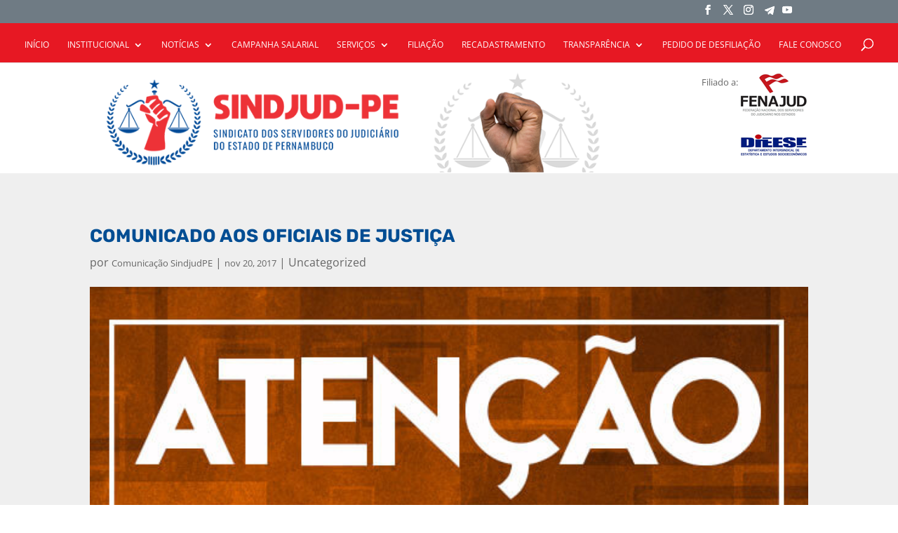

--- FILE ---
content_type: text/html; charset=utf-8
request_url: https://www.google.com/recaptcha/api2/anchor?ar=1&k=6LfQSDgfAAAAAP50LZ6VUzh4N5QurZ_XHOC8Zf0I&co=aHR0cHM6Ly9zaW5kanVkcGUub3JnLmJyOjQ0Mw..&hl=en&v=PoyoqOPhxBO7pBk68S4YbpHZ&size=invisible&anchor-ms=20000&execute-ms=30000&cb=un9gxj2poj40
body_size: 48639
content:
<!DOCTYPE HTML><html dir="ltr" lang="en"><head><meta http-equiv="Content-Type" content="text/html; charset=UTF-8">
<meta http-equiv="X-UA-Compatible" content="IE=edge">
<title>reCAPTCHA</title>
<style type="text/css">
/* cyrillic-ext */
@font-face {
  font-family: 'Roboto';
  font-style: normal;
  font-weight: 400;
  font-stretch: 100%;
  src: url(//fonts.gstatic.com/s/roboto/v48/KFO7CnqEu92Fr1ME7kSn66aGLdTylUAMa3GUBHMdazTgWw.woff2) format('woff2');
  unicode-range: U+0460-052F, U+1C80-1C8A, U+20B4, U+2DE0-2DFF, U+A640-A69F, U+FE2E-FE2F;
}
/* cyrillic */
@font-face {
  font-family: 'Roboto';
  font-style: normal;
  font-weight: 400;
  font-stretch: 100%;
  src: url(//fonts.gstatic.com/s/roboto/v48/KFO7CnqEu92Fr1ME7kSn66aGLdTylUAMa3iUBHMdazTgWw.woff2) format('woff2');
  unicode-range: U+0301, U+0400-045F, U+0490-0491, U+04B0-04B1, U+2116;
}
/* greek-ext */
@font-face {
  font-family: 'Roboto';
  font-style: normal;
  font-weight: 400;
  font-stretch: 100%;
  src: url(//fonts.gstatic.com/s/roboto/v48/KFO7CnqEu92Fr1ME7kSn66aGLdTylUAMa3CUBHMdazTgWw.woff2) format('woff2');
  unicode-range: U+1F00-1FFF;
}
/* greek */
@font-face {
  font-family: 'Roboto';
  font-style: normal;
  font-weight: 400;
  font-stretch: 100%;
  src: url(//fonts.gstatic.com/s/roboto/v48/KFO7CnqEu92Fr1ME7kSn66aGLdTylUAMa3-UBHMdazTgWw.woff2) format('woff2');
  unicode-range: U+0370-0377, U+037A-037F, U+0384-038A, U+038C, U+038E-03A1, U+03A3-03FF;
}
/* math */
@font-face {
  font-family: 'Roboto';
  font-style: normal;
  font-weight: 400;
  font-stretch: 100%;
  src: url(//fonts.gstatic.com/s/roboto/v48/KFO7CnqEu92Fr1ME7kSn66aGLdTylUAMawCUBHMdazTgWw.woff2) format('woff2');
  unicode-range: U+0302-0303, U+0305, U+0307-0308, U+0310, U+0312, U+0315, U+031A, U+0326-0327, U+032C, U+032F-0330, U+0332-0333, U+0338, U+033A, U+0346, U+034D, U+0391-03A1, U+03A3-03A9, U+03B1-03C9, U+03D1, U+03D5-03D6, U+03F0-03F1, U+03F4-03F5, U+2016-2017, U+2034-2038, U+203C, U+2040, U+2043, U+2047, U+2050, U+2057, U+205F, U+2070-2071, U+2074-208E, U+2090-209C, U+20D0-20DC, U+20E1, U+20E5-20EF, U+2100-2112, U+2114-2115, U+2117-2121, U+2123-214F, U+2190, U+2192, U+2194-21AE, U+21B0-21E5, U+21F1-21F2, U+21F4-2211, U+2213-2214, U+2216-22FF, U+2308-230B, U+2310, U+2319, U+231C-2321, U+2336-237A, U+237C, U+2395, U+239B-23B7, U+23D0, U+23DC-23E1, U+2474-2475, U+25AF, U+25B3, U+25B7, U+25BD, U+25C1, U+25CA, U+25CC, U+25FB, U+266D-266F, U+27C0-27FF, U+2900-2AFF, U+2B0E-2B11, U+2B30-2B4C, U+2BFE, U+3030, U+FF5B, U+FF5D, U+1D400-1D7FF, U+1EE00-1EEFF;
}
/* symbols */
@font-face {
  font-family: 'Roboto';
  font-style: normal;
  font-weight: 400;
  font-stretch: 100%;
  src: url(//fonts.gstatic.com/s/roboto/v48/KFO7CnqEu92Fr1ME7kSn66aGLdTylUAMaxKUBHMdazTgWw.woff2) format('woff2');
  unicode-range: U+0001-000C, U+000E-001F, U+007F-009F, U+20DD-20E0, U+20E2-20E4, U+2150-218F, U+2190, U+2192, U+2194-2199, U+21AF, U+21E6-21F0, U+21F3, U+2218-2219, U+2299, U+22C4-22C6, U+2300-243F, U+2440-244A, U+2460-24FF, U+25A0-27BF, U+2800-28FF, U+2921-2922, U+2981, U+29BF, U+29EB, U+2B00-2BFF, U+4DC0-4DFF, U+FFF9-FFFB, U+10140-1018E, U+10190-1019C, U+101A0, U+101D0-101FD, U+102E0-102FB, U+10E60-10E7E, U+1D2C0-1D2D3, U+1D2E0-1D37F, U+1F000-1F0FF, U+1F100-1F1AD, U+1F1E6-1F1FF, U+1F30D-1F30F, U+1F315, U+1F31C, U+1F31E, U+1F320-1F32C, U+1F336, U+1F378, U+1F37D, U+1F382, U+1F393-1F39F, U+1F3A7-1F3A8, U+1F3AC-1F3AF, U+1F3C2, U+1F3C4-1F3C6, U+1F3CA-1F3CE, U+1F3D4-1F3E0, U+1F3ED, U+1F3F1-1F3F3, U+1F3F5-1F3F7, U+1F408, U+1F415, U+1F41F, U+1F426, U+1F43F, U+1F441-1F442, U+1F444, U+1F446-1F449, U+1F44C-1F44E, U+1F453, U+1F46A, U+1F47D, U+1F4A3, U+1F4B0, U+1F4B3, U+1F4B9, U+1F4BB, U+1F4BF, U+1F4C8-1F4CB, U+1F4D6, U+1F4DA, U+1F4DF, U+1F4E3-1F4E6, U+1F4EA-1F4ED, U+1F4F7, U+1F4F9-1F4FB, U+1F4FD-1F4FE, U+1F503, U+1F507-1F50B, U+1F50D, U+1F512-1F513, U+1F53E-1F54A, U+1F54F-1F5FA, U+1F610, U+1F650-1F67F, U+1F687, U+1F68D, U+1F691, U+1F694, U+1F698, U+1F6AD, U+1F6B2, U+1F6B9-1F6BA, U+1F6BC, U+1F6C6-1F6CF, U+1F6D3-1F6D7, U+1F6E0-1F6EA, U+1F6F0-1F6F3, U+1F6F7-1F6FC, U+1F700-1F7FF, U+1F800-1F80B, U+1F810-1F847, U+1F850-1F859, U+1F860-1F887, U+1F890-1F8AD, U+1F8B0-1F8BB, U+1F8C0-1F8C1, U+1F900-1F90B, U+1F93B, U+1F946, U+1F984, U+1F996, U+1F9E9, U+1FA00-1FA6F, U+1FA70-1FA7C, U+1FA80-1FA89, U+1FA8F-1FAC6, U+1FACE-1FADC, U+1FADF-1FAE9, U+1FAF0-1FAF8, U+1FB00-1FBFF;
}
/* vietnamese */
@font-face {
  font-family: 'Roboto';
  font-style: normal;
  font-weight: 400;
  font-stretch: 100%;
  src: url(//fonts.gstatic.com/s/roboto/v48/KFO7CnqEu92Fr1ME7kSn66aGLdTylUAMa3OUBHMdazTgWw.woff2) format('woff2');
  unicode-range: U+0102-0103, U+0110-0111, U+0128-0129, U+0168-0169, U+01A0-01A1, U+01AF-01B0, U+0300-0301, U+0303-0304, U+0308-0309, U+0323, U+0329, U+1EA0-1EF9, U+20AB;
}
/* latin-ext */
@font-face {
  font-family: 'Roboto';
  font-style: normal;
  font-weight: 400;
  font-stretch: 100%;
  src: url(//fonts.gstatic.com/s/roboto/v48/KFO7CnqEu92Fr1ME7kSn66aGLdTylUAMa3KUBHMdazTgWw.woff2) format('woff2');
  unicode-range: U+0100-02BA, U+02BD-02C5, U+02C7-02CC, U+02CE-02D7, U+02DD-02FF, U+0304, U+0308, U+0329, U+1D00-1DBF, U+1E00-1E9F, U+1EF2-1EFF, U+2020, U+20A0-20AB, U+20AD-20C0, U+2113, U+2C60-2C7F, U+A720-A7FF;
}
/* latin */
@font-face {
  font-family: 'Roboto';
  font-style: normal;
  font-weight: 400;
  font-stretch: 100%;
  src: url(//fonts.gstatic.com/s/roboto/v48/KFO7CnqEu92Fr1ME7kSn66aGLdTylUAMa3yUBHMdazQ.woff2) format('woff2');
  unicode-range: U+0000-00FF, U+0131, U+0152-0153, U+02BB-02BC, U+02C6, U+02DA, U+02DC, U+0304, U+0308, U+0329, U+2000-206F, U+20AC, U+2122, U+2191, U+2193, U+2212, U+2215, U+FEFF, U+FFFD;
}
/* cyrillic-ext */
@font-face {
  font-family: 'Roboto';
  font-style: normal;
  font-weight: 500;
  font-stretch: 100%;
  src: url(//fonts.gstatic.com/s/roboto/v48/KFO7CnqEu92Fr1ME7kSn66aGLdTylUAMa3GUBHMdazTgWw.woff2) format('woff2');
  unicode-range: U+0460-052F, U+1C80-1C8A, U+20B4, U+2DE0-2DFF, U+A640-A69F, U+FE2E-FE2F;
}
/* cyrillic */
@font-face {
  font-family: 'Roboto';
  font-style: normal;
  font-weight: 500;
  font-stretch: 100%;
  src: url(//fonts.gstatic.com/s/roboto/v48/KFO7CnqEu92Fr1ME7kSn66aGLdTylUAMa3iUBHMdazTgWw.woff2) format('woff2');
  unicode-range: U+0301, U+0400-045F, U+0490-0491, U+04B0-04B1, U+2116;
}
/* greek-ext */
@font-face {
  font-family: 'Roboto';
  font-style: normal;
  font-weight: 500;
  font-stretch: 100%;
  src: url(//fonts.gstatic.com/s/roboto/v48/KFO7CnqEu92Fr1ME7kSn66aGLdTylUAMa3CUBHMdazTgWw.woff2) format('woff2');
  unicode-range: U+1F00-1FFF;
}
/* greek */
@font-face {
  font-family: 'Roboto';
  font-style: normal;
  font-weight: 500;
  font-stretch: 100%;
  src: url(//fonts.gstatic.com/s/roboto/v48/KFO7CnqEu92Fr1ME7kSn66aGLdTylUAMa3-UBHMdazTgWw.woff2) format('woff2');
  unicode-range: U+0370-0377, U+037A-037F, U+0384-038A, U+038C, U+038E-03A1, U+03A3-03FF;
}
/* math */
@font-face {
  font-family: 'Roboto';
  font-style: normal;
  font-weight: 500;
  font-stretch: 100%;
  src: url(//fonts.gstatic.com/s/roboto/v48/KFO7CnqEu92Fr1ME7kSn66aGLdTylUAMawCUBHMdazTgWw.woff2) format('woff2');
  unicode-range: U+0302-0303, U+0305, U+0307-0308, U+0310, U+0312, U+0315, U+031A, U+0326-0327, U+032C, U+032F-0330, U+0332-0333, U+0338, U+033A, U+0346, U+034D, U+0391-03A1, U+03A3-03A9, U+03B1-03C9, U+03D1, U+03D5-03D6, U+03F0-03F1, U+03F4-03F5, U+2016-2017, U+2034-2038, U+203C, U+2040, U+2043, U+2047, U+2050, U+2057, U+205F, U+2070-2071, U+2074-208E, U+2090-209C, U+20D0-20DC, U+20E1, U+20E5-20EF, U+2100-2112, U+2114-2115, U+2117-2121, U+2123-214F, U+2190, U+2192, U+2194-21AE, U+21B0-21E5, U+21F1-21F2, U+21F4-2211, U+2213-2214, U+2216-22FF, U+2308-230B, U+2310, U+2319, U+231C-2321, U+2336-237A, U+237C, U+2395, U+239B-23B7, U+23D0, U+23DC-23E1, U+2474-2475, U+25AF, U+25B3, U+25B7, U+25BD, U+25C1, U+25CA, U+25CC, U+25FB, U+266D-266F, U+27C0-27FF, U+2900-2AFF, U+2B0E-2B11, U+2B30-2B4C, U+2BFE, U+3030, U+FF5B, U+FF5D, U+1D400-1D7FF, U+1EE00-1EEFF;
}
/* symbols */
@font-face {
  font-family: 'Roboto';
  font-style: normal;
  font-weight: 500;
  font-stretch: 100%;
  src: url(//fonts.gstatic.com/s/roboto/v48/KFO7CnqEu92Fr1ME7kSn66aGLdTylUAMaxKUBHMdazTgWw.woff2) format('woff2');
  unicode-range: U+0001-000C, U+000E-001F, U+007F-009F, U+20DD-20E0, U+20E2-20E4, U+2150-218F, U+2190, U+2192, U+2194-2199, U+21AF, U+21E6-21F0, U+21F3, U+2218-2219, U+2299, U+22C4-22C6, U+2300-243F, U+2440-244A, U+2460-24FF, U+25A0-27BF, U+2800-28FF, U+2921-2922, U+2981, U+29BF, U+29EB, U+2B00-2BFF, U+4DC0-4DFF, U+FFF9-FFFB, U+10140-1018E, U+10190-1019C, U+101A0, U+101D0-101FD, U+102E0-102FB, U+10E60-10E7E, U+1D2C0-1D2D3, U+1D2E0-1D37F, U+1F000-1F0FF, U+1F100-1F1AD, U+1F1E6-1F1FF, U+1F30D-1F30F, U+1F315, U+1F31C, U+1F31E, U+1F320-1F32C, U+1F336, U+1F378, U+1F37D, U+1F382, U+1F393-1F39F, U+1F3A7-1F3A8, U+1F3AC-1F3AF, U+1F3C2, U+1F3C4-1F3C6, U+1F3CA-1F3CE, U+1F3D4-1F3E0, U+1F3ED, U+1F3F1-1F3F3, U+1F3F5-1F3F7, U+1F408, U+1F415, U+1F41F, U+1F426, U+1F43F, U+1F441-1F442, U+1F444, U+1F446-1F449, U+1F44C-1F44E, U+1F453, U+1F46A, U+1F47D, U+1F4A3, U+1F4B0, U+1F4B3, U+1F4B9, U+1F4BB, U+1F4BF, U+1F4C8-1F4CB, U+1F4D6, U+1F4DA, U+1F4DF, U+1F4E3-1F4E6, U+1F4EA-1F4ED, U+1F4F7, U+1F4F9-1F4FB, U+1F4FD-1F4FE, U+1F503, U+1F507-1F50B, U+1F50D, U+1F512-1F513, U+1F53E-1F54A, U+1F54F-1F5FA, U+1F610, U+1F650-1F67F, U+1F687, U+1F68D, U+1F691, U+1F694, U+1F698, U+1F6AD, U+1F6B2, U+1F6B9-1F6BA, U+1F6BC, U+1F6C6-1F6CF, U+1F6D3-1F6D7, U+1F6E0-1F6EA, U+1F6F0-1F6F3, U+1F6F7-1F6FC, U+1F700-1F7FF, U+1F800-1F80B, U+1F810-1F847, U+1F850-1F859, U+1F860-1F887, U+1F890-1F8AD, U+1F8B0-1F8BB, U+1F8C0-1F8C1, U+1F900-1F90B, U+1F93B, U+1F946, U+1F984, U+1F996, U+1F9E9, U+1FA00-1FA6F, U+1FA70-1FA7C, U+1FA80-1FA89, U+1FA8F-1FAC6, U+1FACE-1FADC, U+1FADF-1FAE9, U+1FAF0-1FAF8, U+1FB00-1FBFF;
}
/* vietnamese */
@font-face {
  font-family: 'Roboto';
  font-style: normal;
  font-weight: 500;
  font-stretch: 100%;
  src: url(//fonts.gstatic.com/s/roboto/v48/KFO7CnqEu92Fr1ME7kSn66aGLdTylUAMa3OUBHMdazTgWw.woff2) format('woff2');
  unicode-range: U+0102-0103, U+0110-0111, U+0128-0129, U+0168-0169, U+01A0-01A1, U+01AF-01B0, U+0300-0301, U+0303-0304, U+0308-0309, U+0323, U+0329, U+1EA0-1EF9, U+20AB;
}
/* latin-ext */
@font-face {
  font-family: 'Roboto';
  font-style: normal;
  font-weight: 500;
  font-stretch: 100%;
  src: url(//fonts.gstatic.com/s/roboto/v48/KFO7CnqEu92Fr1ME7kSn66aGLdTylUAMa3KUBHMdazTgWw.woff2) format('woff2');
  unicode-range: U+0100-02BA, U+02BD-02C5, U+02C7-02CC, U+02CE-02D7, U+02DD-02FF, U+0304, U+0308, U+0329, U+1D00-1DBF, U+1E00-1E9F, U+1EF2-1EFF, U+2020, U+20A0-20AB, U+20AD-20C0, U+2113, U+2C60-2C7F, U+A720-A7FF;
}
/* latin */
@font-face {
  font-family: 'Roboto';
  font-style: normal;
  font-weight: 500;
  font-stretch: 100%;
  src: url(//fonts.gstatic.com/s/roboto/v48/KFO7CnqEu92Fr1ME7kSn66aGLdTylUAMa3yUBHMdazQ.woff2) format('woff2');
  unicode-range: U+0000-00FF, U+0131, U+0152-0153, U+02BB-02BC, U+02C6, U+02DA, U+02DC, U+0304, U+0308, U+0329, U+2000-206F, U+20AC, U+2122, U+2191, U+2193, U+2212, U+2215, U+FEFF, U+FFFD;
}
/* cyrillic-ext */
@font-face {
  font-family: 'Roboto';
  font-style: normal;
  font-weight: 900;
  font-stretch: 100%;
  src: url(//fonts.gstatic.com/s/roboto/v48/KFO7CnqEu92Fr1ME7kSn66aGLdTylUAMa3GUBHMdazTgWw.woff2) format('woff2');
  unicode-range: U+0460-052F, U+1C80-1C8A, U+20B4, U+2DE0-2DFF, U+A640-A69F, U+FE2E-FE2F;
}
/* cyrillic */
@font-face {
  font-family: 'Roboto';
  font-style: normal;
  font-weight: 900;
  font-stretch: 100%;
  src: url(//fonts.gstatic.com/s/roboto/v48/KFO7CnqEu92Fr1ME7kSn66aGLdTylUAMa3iUBHMdazTgWw.woff2) format('woff2');
  unicode-range: U+0301, U+0400-045F, U+0490-0491, U+04B0-04B1, U+2116;
}
/* greek-ext */
@font-face {
  font-family: 'Roboto';
  font-style: normal;
  font-weight: 900;
  font-stretch: 100%;
  src: url(//fonts.gstatic.com/s/roboto/v48/KFO7CnqEu92Fr1ME7kSn66aGLdTylUAMa3CUBHMdazTgWw.woff2) format('woff2');
  unicode-range: U+1F00-1FFF;
}
/* greek */
@font-face {
  font-family: 'Roboto';
  font-style: normal;
  font-weight: 900;
  font-stretch: 100%;
  src: url(//fonts.gstatic.com/s/roboto/v48/KFO7CnqEu92Fr1ME7kSn66aGLdTylUAMa3-UBHMdazTgWw.woff2) format('woff2');
  unicode-range: U+0370-0377, U+037A-037F, U+0384-038A, U+038C, U+038E-03A1, U+03A3-03FF;
}
/* math */
@font-face {
  font-family: 'Roboto';
  font-style: normal;
  font-weight: 900;
  font-stretch: 100%;
  src: url(//fonts.gstatic.com/s/roboto/v48/KFO7CnqEu92Fr1ME7kSn66aGLdTylUAMawCUBHMdazTgWw.woff2) format('woff2');
  unicode-range: U+0302-0303, U+0305, U+0307-0308, U+0310, U+0312, U+0315, U+031A, U+0326-0327, U+032C, U+032F-0330, U+0332-0333, U+0338, U+033A, U+0346, U+034D, U+0391-03A1, U+03A3-03A9, U+03B1-03C9, U+03D1, U+03D5-03D6, U+03F0-03F1, U+03F4-03F5, U+2016-2017, U+2034-2038, U+203C, U+2040, U+2043, U+2047, U+2050, U+2057, U+205F, U+2070-2071, U+2074-208E, U+2090-209C, U+20D0-20DC, U+20E1, U+20E5-20EF, U+2100-2112, U+2114-2115, U+2117-2121, U+2123-214F, U+2190, U+2192, U+2194-21AE, U+21B0-21E5, U+21F1-21F2, U+21F4-2211, U+2213-2214, U+2216-22FF, U+2308-230B, U+2310, U+2319, U+231C-2321, U+2336-237A, U+237C, U+2395, U+239B-23B7, U+23D0, U+23DC-23E1, U+2474-2475, U+25AF, U+25B3, U+25B7, U+25BD, U+25C1, U+25CA, U+25CC, U+25FB, U+266D-266F, U+27C0-27FF, U+2900-2AFF, U+2B0E-2B11, U+2B30-2B4C, U+2BFE, U+3030, U+FF5B, U+FF5D, U+1D400-1D7FF, U+1EE00-1EEFF;
}
/* symbols */
@font-face {
  font-family: 'Roboto';
  font-style: normal;
  font-weight: 900;
  font-stretch: 100%;
  src: url(//fonts.gstatic.com/s/roboto/v48/KFO7CnqEu92Fr1ME7kSn66aGLdTylUAMaxKUBHMdazTgWw.woff2) format('woff2');
  unicode-range: U+0001-000C, U+000E-001F, U+007F-009F, U+20DD-20E0, U+20E2-20E4, U+2150-218F, U+2190, U+2192, U+2194-2199, U+21AF, U+21E6-21F0, U+21F3, U+2218-2219, U+2299, U+22C4-22C6, U+2300-243F, U+2440-244A, U+2460-24FF, U+25A0-27BF, U+2800-28FF, U+2921-2922, U+2981, U+29BF, U+29EB, U+2B00-2BFF, U+4DC0-4DFF, U+FFF9-FFFB, U+10140-1018E, U+10190-1019C, U+101A0, U+101D0-101FD, U+102E0-102FB, U+10E60-10E7E, U+1D2C0-1D2D3, U+1D2E0-1D37F, U+1F000-1F0FF, U+1F100-1F1AD, U+1F1E6-1F1FF, U+1F30D-1F30F, U+1F315, U+1F31C, U+1F31E, U+1F320-1F32C, U+1F336, U+1F378, U+1F37D, U+1F382, U+1F393-1F39F, U+1F3A7-1F3A8, U+1F3AC-1F3AF, U+1F3C2, U+1F3C4-1F3C6, U+1F3CA-1F3CE, U+1F3D4-1F3E0, U+1F3ED, U+1F3F1-1F3F3, U+1F3F5-1F3F7, U+1F408, U+1F415, U+1F41F, U+1F426, U+1F43F, U+1F441-1F442, U+1F444, U+1F446-1F449, U+1F44C-1F44E, U+1F453, U+1F46A, U+1F47D, U+1F4A3, U+1F4B0, U+1F4B3, U+1F4B9, U+1F4BB, U+1F4BF, U+1F4C8-1F4CB, U+1F4D6, U+1F4DA, U+1F4DF, U+1F4E3-1F4E6, U+1F4EA-1F4ED, U+1F4F7, U+1F4F9-1F4FB, U+1F4FD-1F4FE, U+1F503, U+1F507-1F50B, U+1F50D, U+1F512-1F513, U+1F53E-1F54A, U+1F54F-1F5FA, U+1F610, U+1F650-1F67F, U+1F687, U+1F68D, U+1F691, U+1F694, U+1F698, U+1F6AD, U+1F6B2, U+1F6B9-1F6BA, U+1F6BC, U+1F6C6-1F6CF, U+1F6D3-1F6D7, U+1F6E0-1F6EA, U+1F6F0-1F6F3, U+1F6F7-1F6FC, U+1F700-1F7FF, U+1F800-1F80B, U+1F810-1F847, U+1F850-1F859, U+1F860-1F887, U+1F890-1F8AD, U+1F8B0-1F8BB, U+1F8C0-1F8C1, U+1F900-1F90B, U+1F93B, U+1F946, U+1F984, U+1F996, U+1F9E9, U+1FA00-1FA6F, U+1FA70-1FA7C, U+1FA80-1FA89, U+1FA8F-1FAC6, U+1FACE-1FADC, U+1FADF-1FAE9, U+1FAF0-1FAF8, U+1FB00-1FBFF;
}
/* vietnamese */
@font-face {
  font-family: 'Roboto';
  font-style: normal;
  font-weight: 900;
  font-stretch: 100%;
  src: url(//fonts.gstatic.com/s/roboto/v48/KFO7CnqEu92Fr1ME7kSn66aGLdTylUAMa3OUBHMdazTgWw.woff2) format('woff2');
  unicode-range: U+0102-0103, U+0110-0111, U+0128-0129, U+0168-0169, U+01A0-01A1, U+01AF-01B0, U+0300-0301, U+0303-0304, U+0308-0309, U+0323, U+0329, U+1EA0-1EF9, U+20AB;
}
/* latin-ext */
@font-face {
  font-family: 'Roboto';
  font-style: normal;
  font-weight: 900;
  font-stretch: 100%;
  src: url(//fonts.gstatic.com/s/roboto/v48/KFO7CnqEu92Fr1ME7kSn66aGLdTylUAMa3KUBHMdazTgWw.woff2) format('woff2');
  unicode-range: U+0100-02BA, U+02BD-02C5, U+02C7-02CC, U+02CE-02D7, U+02DD-02FF, U+0304, U+0308, U+0329, U+1D00-1DBF, U+1E00-1E9F, U+1EF2-1EFF, U+2020, U+20A0-20AB, U+20AD-20C0, U+2113, U+2C60-2C7F, U+A720-A7FF;
}
/* latin */
@font-face {
  font-family: 'Roboto';
  font-style: normal;
  font-weight: 900;
  font-stretch: 100%;
  src: url(//fonts.gstatic.com/s/roboto/v48/KFO7CnqEu92Fr1ME7kSn66aGLdTylUAMa3yUBHMdazQ.woff2) format('woff2');
  unicode-range: U+0000-00FF, U+0131, U+0152-0153, U+02BB-02BC, U+02C6, U+02DA, U+02DC, U+0304, U+0308, U+0329, U+2000-206F, U+20AC, U+2122, U+2191, U+2193, U+2212, U+2215, U+FEFF, U+FFFD;
}

</style>
<link rel="stylesheet" type="text/css" href="https://www.gstatic.com/recaptcha/releases/PoyoqOPhxBO7pBk68S4YbpHZ/styles__ltr.css">
<script nonce="TAi2Pr3I7_m733e1durGTA" type="text/javascript">window['__recaptcha_api'] = 'https://www.google.com/recaptcha/api2/';</script>
<script type="text/javascript" src="https://www.gstatic.com/recaptcha/releases/PoyoqOPhxBO7pBk68S4YbpHZ/recaptcha__en.js" nonce="TAi2Pr3I7_m733e1durGTA">
      
    </script></head>
<body><div id="rc-anchor-alert" class="rc-anchor-alert"></div>
<input type="hidden" id="recaptcha-token" value="[base64]">
<script type="text/javascript" nonce="TAi2Pr3I7_m733e1durGTA">
      recaptcha.anchor.Main.init("[\x22ainput\x22,[\x22bgdata\x22,\x22\x22,\[base64]/[base64]/[base64]/bmV3IHJbeF0oY1swXSk6RT09Mj9uZXcgclt4XShjWzBdLGNbMV0pOkU9PTM/bmV3IHJbeF0oY1swXSxjWzFdLGNbMl0pOkU9PTQ/[base64]/[base64]/[base64]/[base64]/[base64]/[base64]/[base64]/[base64]\x22,\[base64]\\u003d\\u003d\x22,\x22SMK2w5TDs1tIw6J1dcOPw4EMBsKgNiBMw6QGasO9KggJw4MHw7hjwolfczJkKAbDqcOrdhzChSssw7nDhcKpw5XDq07Dj2fCmcK3w7skw53DjE16HMOvw5Uaw4bCmzTDugTDhsOKw6rCmRvCr8ONwoPDrVfDo8O5wr/[base64]/wrI+IsOsD8OKw6vCmcOxwoVyOyBEfn3DtgTDrwPDgcO6w5UHZMK/wojDjGcrM0rDrl7DiMKSw5XDpjwpw6vChsOUB8OkMEsVw4DCkG0OwopyQMOMwoTCsH3Cn8KqwoNPIMOmw5HCliHDrTLDiMK5KTRpwqcTK2dkRsKAwr0iNz7CkMOywq4mw4DDosKWKh8/wqZ/wovDhsKSbgJ8TMKXMHxkwrgfwo/DiU0rPsKww74YB39BCFJSIksew6shbcOXG8OqTRfCosOIeELDhULCrcKzZcOOJ3EbeMOsw5V8fsOFVQPDncOVB8KHw4Newp4ZGnfDjsOcUsKybF7Cp8Kvw5oCw5MEw4HCosO/[base64]/[base64]/DilcHS3tNw6kTwp0uJ18rB8OQW8KkCDvDqcOrwr/Ci2hbPMK1VA02w4nDr8K/HsKKVMKhw55TwoLCujsuw7cHTn7Diloqw7kEJmLClsORU29RPQXDqsKkehbCtA3DlQBWdyRrwovDpUjDkmp2woPDvxQ7w4sOwqJrMsOYw6pRO1LDi8Kow4tFLAMeGcOxw4PDmlw1CGbDjg7CicOowplZw4bCtCvDgcOBcsOIwqrCo8O+w7J/[base64]/wovCmTTCtkLCosKyayk8MMKMHMOwwr1ELcOIw5DCuCjCihDCiDXCt1lewoZxSW5twqbChMK2cjrDj8OWw6zCs0Avwpliw6fDrgHDp8KsWsKfworDt8KSw4LCnVHDgMO1wplBMVPDncKjwrvDmBR/w6hKATPCniFwRMO4w5HDqHN2w6owBWvDusK/XWRhKVRcw5XCpsOFSFzDrwEhwr1kw5nCssOZZcKmLMKHwqV6w5JTEcKbwqjCr8KCawDCl3XDhT8ywo7CuT1NU8KbYCJyH3dPwpnClcK6Iy5wZgvCpsKJwqJKw5jCqsOVZ8OxaMK6w5PCqABFaF/[base64]/DmcK4DsOQKcOqw7DCmSRZScKVwp9IKF/[base64]/wqHCi8Onw48mw7LCgcKMwqghQ8KrT8KrOcKcWMOFAS7DvgJqw75dwqzDvCBgwq/CgsKpwrrDvSQOUMKnw7wWVhk6w5diw7tFJcKHN8Ktw5nDrVkSc8KFB07DlwZRw49vQ1/Cl8KEw6ECwo3CssK2FXkEw7VaKDkow6xmGMKdwrx1TMKNwrjDsUJrwrnDqcO1w69jSAd5IsKZVjdHwoBvL8OWw4jCvMKIw6s8woHDr1ZEwql6wrBRVDQIZMOyDB/DoBPCnsKNw7kiw4Jxw7FTZ1AjGsKTGC/CkMKiQcOpL2RDY23CjUgDw63CklVVKMOQw4dcwr9Wwp8twqlYdWw4DcOnZMK5w4FiwoZhw6jDjcKTKMKVwrV2JAsuV8KAwqIiNQIjSTM5wpDCmcOAEcKtZMOYHi7Cqx/[base64]/HXJ0w4XCn37DrUvDnxzCuMKWJxtDP8Ogd8Ouw4Zyw7/ChnTDl8OXw7rClMOZw5QOfGxlcMOVaCjCncOjDy0nw6ETwrTDqsOewqPCqsOXwoLCmWpQw4fCh8KVwp9ywr/DrgZXw7nDiMKYw5UWwrsNE8KxP8Oww7bDlG4+TX89wpPCgcKwwr/DqwjDmkTDuCvDqHjChQ/DmVwHwr4LBj/CqcKOw7rCocKIwqBIExnCuMKDw7vDm0V6F8ORw6HCkTkDw6BMNw80wogpe27DiGJuw7wuCg9fwpPCkwcWwpx/[base64]/Dl8KnwqfDv20IesKOwoXDkVDDmcOHw7cNwqspwonCmcOvw6jDji5Gw448wqt5w4vDvy/[base64]/dcK4w6fDvcOFJcKwHhnDqlQ+TMK0w7LDg8O/w7kxUMOuB8KfwpvDjMOBLGJhw6rDi3fDlcOcI8OwwqrCpxHCuip1Z8K+TSxNHsOLw75MwqcBwozCtsOYHSljwrbCuyrDp8KlUTp8w5vCsz/CjMOuw6LDu0TCpwIWJHTDrjcZJ8K3wobCrR3DtsOFHTrCmkdDYWRiUMOkbmzCvcOTwrxDwqoDw4p2KsKqw6bDqcODwoLDmk/ChgERCcKmNsOvFmXCh8O7XSQBRsOYcU51FRPDosOzwrHCsm/[base64]/[base64]/[base64]/Ch09GQSHDvRpoVsOowp1+HBJgckNAT21WO0HCvnfDlcKJCTTCkgbDqjLClivDnj/[base64]/Cl8O4wpfDiMKdMgslGjdFwqEyMMO8AsONXVVgBw9Zw5zDhsOjwrZ8wrfDrgcDwoc6w7nCvzfCqFFjwpbCmDfCjsK+fy9cfBLCmsK9bsOcwqk7b8O4wqnCvy3CtcKUD8OeLizDjQlZwqTCuzzCsCsgcMONwrTDvS/CocKsJ8KCV0sZQsOYwrwoHQzClCXCsFQ1O8OcG8OFwpfDv37DpMOPRGPDqCjCh0sJecKewpzDgA3CmxrCrHvDlwvDuGbCuxZOXyDCpsK3PsKqwqbCusOMEAUawpXDjsOZwoQbTFI5acKQw40/BMKiw71sw6vDtMKEDHsFw6XCuykYw73Dml9Uw5EswppFMmzCpMOWwrzCicKFVjPCin3CpcOCO8OLwqhdd1fDs3rDpVMhMcO8w6duFcK9NA/Dgk/Dsxltw5FCNUzDu8KvwrFrwrrDi1rDjUZyNjAiNcOpfnAHw6Y5CMObw4dSwp5WVTUyw4kMw4jDpcOuNMO9w4jCni/DlmkJaHjDncKOBDtBw5XCmR/CrsKowpQSTwDCm8OqKmzCmcODNEx5bcK5ecOTw65oeQ/Dj8OWw7XCpg3CssONOMKNNMKhZ8O4cyotO8KkwqrDv1MEwoIPNFDDmDzDihvCrsOaExQ3w6PDl8OAwpvCsMO9wpYIwrUpw6kDw6Bzwo4fwoLDj8Klw5Flwr5LdHfCmcKKw7sBwrFpw4pGI8OAC8Klw7rCusOhw6MeCnvDq8K0w7XCvHrDn8KPw4/Dk8OCwoIiTsOVEcKkdcOxZcKtwrADfcOTaR1Zw5vDnQwww4RKw7vDqB/[base64]/Cmh/[base64]/CrD8DWyHCtsKfw7NmMFZJAsKMFTJMw4ZpwqF9U0zDhsO+A8O8wr9ow6pfw6Qgw7tOwrQHw5fColnCvk4MMMOuDT4mR8KUdsOCSw/CkSsuIHB+ZQU3VcKjwpJ3wow1wp/DnsKhJsKkOsOpw6XCh8OFL2fDj8KEw7zDsw45wohZw6/Cr8OjH8KvC8OcLgl9wrJ9VMOhG0AZwrfDrgfDtVpCwoVgNWDDm8KYP3M8KTXDpsOlwpsPGsKOw5zCpsOUw53DjR4NX2PCksO/wp3DuFkPwqzDoMO0woEMwqvDr8KMw6bCrMK2FzswwrnDhkDDuVE3woTCh8KfwoMZB8Kxw7J/IcKtwoYEOsKlwr/CsMKvd8OJPsKgw5LCoFfDocKZw5EQXMOVcMKfWcOfwrPChcOyEsOwTynDu34Mw5JEw6DDgMORJMOeMsOIFMOyLV0oWiXCtzXCmcK5XTJNw60ywoTDjW9ZaBfCkiArY8OVLcOTw6/DiMO3wqDCuwzCoFTDmmhww53CozPChcOawrjDsQLDmMKQwp9gw5l/[base64]/DnTVmw5nCu8KLZ8OBw7nDm8K3NsK0w6VVUcOJRMK0PsKpOl09wrFNw6B5woR+wrLDtEtkwr5hX0DCtw8lw5/Dt8KXNVkOPFpNfGHDr8OUwonCpDsow6o+IU5QGlhSwrEhEXoAJ2snIX3CqwBLw5HDgw7DvMKmwo3CsXxmKEw5wovCm2DCpMOqw5h+w7xZw5jDnsKKwoAEWQPCn8Kawq0lwpxawpnCssKAwpnDsm5VRTVxw7NoI34leQ7DpMOtwpBYE1lEX2w6woXCsH/DtETDumvCvD3Dh8OmRzkXw4fDjDt2w4fCmcO9Cm/DpcOKR8KwwpQ1acKxw6tQAB7DtmjDvnzDkBpgwrJ7wqUuX8Kpw4cgwpBRNCJYw7LCihLDqEQtw4BBfnPCucKxdDAlwqA3WcO+V8O5w4fDmcODeF9Iwq0Zw6cMV8OdwogRB8Kgw6N/[base64]/XcOTwqRof8Oww5PCjsObXcKhE8O7wo0iwoDDqlvCq8K2bkQ/GhPDgsKGIcO9wofDi8KnQRXCvzvDukdOw6rDjMOYw5gQw63Cl0/CqHfDkg0aUlhDUMKyC8OvFcOMwqAww7IcLAbCr0wQwrwsAkvCucK+wpECUcO0wpERQhhTwoROwoU8bcOicibDn1ZvL8OnPFMfNcK5w6siw5/DiMKBTSbDn1/DrzDCn8K6JTvCusKtw6PDgGTDncOmw5rDjEhOw57DmsKlHRV9w6E6w6kYXkzDglkIJ8OTwpk/[base64]/[base64]/ZE3CvmjDrsOpw7PCjcKcEBLCsF/Cs043STvDkcOww7Ndwox6wrwuw7NtchDDl3PDusOOBMOKGcOiMjYWwpnCp28aw4LCqCjCs8ODUMO+VQTCj8OEwrPDkMKRw48qw4HCk8OswpLCt255wq18KzDDr8Kzw5XCr8KyXiUlOwoywrkpYMKmwpFsGcOIwrjDgcOzwr/DmMKBw7Blw5PDvsORw4pvw6hewqvCqywAVMK9QUB3w6LDjsKMwrMdw6Z6w7jDrxA/RsKFNMOAPQYKVG5oAl05USXCpBjDmyjCoMKPwp8Bwq/[base64]/CisKOw7wICcKVeMOiVUBlw4pLwp3Dhm3Cu8KSw43ChMKpw73Du2sZwqTCmWUMwq/Dl8KxasOTw5jDpcK0XkzCtMK7a8KUK8OHw7B/[base64]/[base64]/CscOyw44yVcKtRXXCny/CjwbDisK6worDulrCv8KhVRR+YCzChDLDgsOQJMK7QV/[base64]/wr8lwrkxw4VBF8Ovw5TClBAiFMOhJVzDt8KSDFXDr2NEfFPCoBPCnxvDq8K4wpE/[base64]/Rz7Ch8OewolGCMOuw5sKwoUhwrkvYcKSw5TCmsOSTjxDIsOAwrZyw5zCkgNvPsOtTG7Cn8OgMMKjf8Oaw7FNw6VkZ8OxZcKRKMONw6fDqMKhw5rCgcOxeSzCjcOxw4cRw4TDjl8Dwrt2woXDgzQowqjCjT5UwrnDtcKtFwsZFsK2wrdlO0/DjWHDncKJwpocwpbCuQbCtsKbw5ovV0MQwr8rw6bChMKfcMKNwqbDj8Kyw54Uw5jCvsOawpdQB8Knwr0vw7PDll4sOT1Fw7TCiU56w7jCq8KRc8OBwq5AV8OnWMO9w49SwrzCpcK/wqfDhx7CljbDrXrCgQfCvcO5CnvDk8O4w7NXSWnDmgnCv27Doh3DrTlYwobCksOkeVY+wol9w47Dj8Ozw4gyAcK/[base64]/w5Zhw7hXD3N3IW89wpPCpE5DKMOOwoHCqMKnfX/DqMKqCEskwrhMHcOXwoTDhMKgw6NKXkM6wqZIVsKUJQ7DhMK4wq0lw4/DkcOvNsK5EsOgS8OkDsKvw5/[base64]/wojDv8KrE8Oiw7lDw6gRw4JPEcODw63CqMO9w6HCsMOJwq0FIsOuaGbCtm5IwpE2w6hkLcKfMH17QRHCmMKhFBtRTzxNwow/wonCvAfCvlZGwoJnLsOdbsOowp9BYcO3PEAfwq7CtsKjK8O7wozDgk1mG8OMw47CgcO1QgrDtcOvQsO8wrbDk8KeCsOxeMO7w53Dvl0Bw7wewpTDh09EW8KDZ2x3w67ClhzCu8KNXcO9W8OGw7/DgsKNacK6wqbDgsOhwpROeW1VwoLClMOqw6FFZcOEVcKkwo9/WMOowqdYw47CocO1c8O/w5/DgsKaUVXDqgLDl8KOw4PDosKvQQhNHsOLBcO+wpYLw5c2IR9nEwojw6/CkgrCpMO6eRfDgQjCnAkpF2DDuhBGDsKEesKGFXPCrwjDtcO5wpwmwrsVJEfCsMOsw7pAGX7CglHDrXxpEsOJw7fDo05fw5XCj8OiEH4RwpjCusOjVA7Cu2QDwpxufcKkL8KVw67DpU7DkcKywo/CjcKEwpFyW8O1wpbChzc3w7bDjMOaZDbCnAoWASzCi37DrMODw7FPdTbDkWXDvcOCwptHwpPDk33Diygowr3Cnw3CmcOkJFp9OGjCoDfDgcOjwrrCrcK0dWXCoHDDmMOEYMOjw4rCshURw7w9IcOVXCt+LMOrw5Ihw7LDiXkBNcKDDCQLw7XDmsKtw5jDkMKQwr/[base64]/CjcKpZ8Omw5rCn2PCoU4YRWoHQFTDiMKvw5bCsV0wQsO7OcO+w6LDrMONA8O9w7cFDsOnwqgnwq1UwrPDpsKJE8K6wpvDp8KbGcOJw7/[base64]/Dt8OmwqYAcivCkcOyw5zCr8KyLsK1woIGOnzCq310AzvDn8ObHTLDiEfDjipSwqBvdB/CuBAFw5LDuk0CwqDCg8O2w7jCvEnDrsK1w4kdwqnDi8O7w481w4tNwovChRXCmsOJJ2YUVsKTLwcGPMO2wrfCk8OGw7HCisKFw6XCrsK/SGzDm8KYwpHDt8OSElELw7JhMEx3NcOcPsOqVMKwwpV4w4N9XzIrw5vDiX18wqAUwrbCnz4awo/CnMOFwqvCjDFafSJdLyjCr8OCUQ8BwoolYMOsw4ZeTcOOLsKaw6jDnyDDoMKTw67Cqx1VwrzDjC/Cq8KWIMKFw6DCjClHw4RGHMOHw6gQAlbDunpGccOOw4vDtcOSw7DCjQJ3wqAQJTbCuyPCn0LDo8OhVC0Iw7jDnMOaw6DCuMKrworCqcOFPxDDpsKnw4DDtzwpw6vCilnDu8OuYcK/wpLCosKtZRvCrE3DtsOjJcOvwpHDvGR+w6fCvsO5w6QoUMKiN3rCmcKMRGZsw6vCtBtwR8OEwq9HbsKsw5tVwpYXw445wrEpf8Kmw6/Cg8K3wp7DksK4ImnCqmXDn23CphNDwoTCuyk+XcKawoZXb8KGQDodOGNKDsKjw5XDpsOjw4XDqMKLcsKKSEEVH8OcbkQdwo3Do8Orw43ClsOxw7UGw6scL8Ofwr/CjgDDiWkrw5N/w690wo/ClW8BCW1Lwo5Ew6LCpcOeRWAoesOaw7khPExzwqFXw7clJXcIwqrCilDDmUg/b8KqZRfDsMOZaFdgGlbDs8KQwo/DjhVOcsOgw6PCtRFhDFrDtS7Do0kJwqloIsKZw5/CpcK/Jy1Vw4fCkxnDkz8hw4h8w77Drz9NZhUDw6HChsKuFMOfP33CognDtcKmwqXCq2tdWMOjY2LDr1nCscOVw71Ifh3Ci8KZRToOICDDucOIw59Zw5TClsK+w5nDrMOVw77Clw/ChBooRXEWw6jCrcKjVivCmsO1w5ZowpHDvsKYwpbCosOWwq3CncO3woDCjcK0PMOxRcK0wpTCsll7w7/CmS5vTsOTEBhmP8O+w6d8woVLwo3DlsOSK1hWwocrLMO5wpJew7bCiULCnnLCh1ISwqfChH9Zw4dgNWrClXXDlMO9M8OnETEJV8KhesOtGRDDq1XCgcKheAjDlcOqwqHCvw1WUMOsRcObw7MLU8Oiw6jCtjUfw5/DnMOqJiLCtzDCoMKWw4XDvCvDpGs8fcK6N3nDjVDDsMO2w5QEecKCSEYLYcKlwrDDhCzDucOBHsOawrbDosKHwoYmUgLDtEPDuAUcw61aw7TDoMKNw7jCk8Kcw73DiiYhaMKaeHoqQWLDhWYgwpfDkQjCt2jCicKuw7cxw4Meb8KoUMKAH8KSw5F/HxjDiMO1w6NtasOGXADDqcK+wr/DlsOMVwjCgAMAd8O7w6TCl1vChHnChSDDscKuO8O7w7ZjJsODbzcUL8OSw6rDtsKZw4ReW2bDucOJw7PCv3jDnBPDlwcMOMO+a8ODwrDCoMOuwrDDijHDqsK/ScK/KUXDt8OHwrtxUT/DhUHDt8OOaBMpwp1bw7dbwpBFw5TDo8KpTcODw63DrcOWcBwvwqojw4EbYcO2JnNpwroHwqfCncOsXAJEAcOUwqjCj8Opwo7ChEAdBMKZE8K/YFwnCV3Dm046w6/CtsKswrXDnMOBw7/DscOsw6Ytw4vDqklxwokkShBzXsO8w6nCgQTClyTCvC9mw6jDlsORDnbCoyR5KnrCuFXCsncBwoZNw4/DgsKSwp/[base64]/Cs0dKwq3DiMKiTwnDn2vDs8OMEjbCiXrCqMOuPsOxWsKzw5LCucKzwpsxw7HCkMOScgfCqD/[base64]/Cs1BGPcOIHMOswpR2wqhbw4HCgcKKHglEw4J6w5vCmErDlH/DqknDukIgw5h/bcKscmHDhBwfSGcGZcKHwofCljxAw63Dg8O7w7jDpFplO3dww4DCqF/DhXkwWTRrUcOEwrYwX8K3w6LDpD1QFsOFwrTCrcKHRcO6L8OywqxJQcOtGjgUSsORw4TCm8Oaw7RLwoYhWS7DpgPDucKswrLDjcOeER5xe1lcCkPDi23Cqh/[base64]/XcOJwqYWTgMWTQ3CugzCh8OgDcKzKnjCrkZIdsKbwrBIw7MkwqfCncOvwrHCrsKbAMOWTkfDpcOIwrXCuVcjwpc+UcK1w5JOQsOTHXvDmHbCgAIpDcOqd1nDqMKSwprCrznDnSjCvsKJZ2dewojCsD3CnXjChD54MMKoGsO3AW7Dt8KawqDDhsO/fUjCvWAuQcOlDcOOwqxWwrbChcOQHMKcw7HCjw/CjwDCsk0OVsOkdykxw5vCtylkbcO2wpLCpX3CriIzwotew789TW3Ds1TDu2HDpBbCkXbCniXCjMOSw5QVw7R8w7/Cj3lAwq0EwqPCklnDuMKFw4jDiMK1Q8O8wohLMzVowpzCkMOew6IXw5PCk8KQBzPDnQ/Dq23CicO6dcObw5trw7Vqw6BTw4Ejw68Xw7bDkcKAWMOWwrHDnMKYZ8K0dcKlEcOIF8OawpPCj3oywr04wrssw5zDlWrDgB7CkCTDojTDgyLDm2kAYVJSwpLCiU3Cg8KlS29BHR/DhcO7WwHDgWbDkVTDosK9w7LDmMKpNE3DjBkIwoccw54SwqdOwoMRY8KEDUFTB1LCpcK/w5R4w5YcF8OiwoJ8w5LDvF3CmMKrUcKhw6nCjMK1DsK9wrXCvcONAcOFZsKOw7XDmcOBwpgZw4M/wq3Dg1kpwrrCggzDn8KPwr1nw4/[base64]/ChTw2w6LCrV3DsGTCujd8b8O7woMawoM9A8Ofw5HDsMKXbxvCmg0WbSrCtMOTEsKDwrjDkEHCgl0iJsKRw58nwq1MFDZiw4nDp8KRY8OWV8KIw59/wpHDqzzDl8O/[base64]/w4TDrcK3wqjCrwPCicKBeGnDqsKrwo/[base64]/CjBZEcsKhJ1LDm8KBRwt4f8OYw7wkUj96bcKvw5vCqjTCocOwF8KHK8OUe8KzwodVdCYuCHo1bBtMwqbDthouDyN3w6Ftw5cowp7DlDp4fx1IJ0nCssKtw6ZodRYeHsOMwp/CpB7DqsOlTkLCvzMcMSVfw6bCglUuw48bRUnCgMOXwoLCtDbCohfDiAglw4bCgcKqw4U+w7BHRkvCrcKAwq7DusOWfMOrIcOxwoFJw7MWfQPDgsKBworCtS8JIFPCsMOgYMKSw5F9wprCim5tE8OSAsKXY3DCgUgaM1LDv1/Dg8OtwpkRSMKzQcK/w6NsHsKeA8Ovw6LCv1vCrcO3w6QHScOHbzkaCsOlwrrCucOMw7LCv1BSw7hHwp/CgmoiCS5jw6vCkDnDsH04Rh4CGjl4w6bDkyZhJQpLasKMwqIkw4TCqcKJXsOHwqMaZ8KoLsKhL2pwwr/CvAbDvMKnwonDnk7DoFHCtBUUe2IUZQAqXMKwwrs3wrBYNyMiw7TCpRxGw7LCgHpfwo8bfWXCilQ7w4zCiMKhw4JZEH/DiUjDrcKHSsOzwqTDnXwRZMKlwrHDgsO6LS4Lw4nCqMOMZ8Kawo7DsQbDklU2dMKYwr/DjsOFcMKcwpN/w4EQL1fDtMKtIzZxOzbCoXHDvMKtw47CrcONw6XCvcOuRcKHwonDqQXDnyjDoHNYwoTDocK/[base64]/DgjLCkkfCjsOYwo5eOizDpXY+wpxGw79cw7lDKMOPIQZJwrvCpMKsw6HCvwjClwXCskXCp2LCtzR/XMOUKVxIK8Ksw6TDl2kVw5XCvwTDhcKDL8KdDVfDjMKQw4zCqSHDlTIjw5DCsykRT1Vnw7BYNMOZFsKkw6XDh2bDnlrCn8K4C8KkShcNVhQMwrzDkMK9w5XDvmZcdlfDnRQ3VcOiLh90eTXDomrDsg02woA/wowLRsK9wqNUw5YkwpF8asOheXEqElTCv3rClBkLAD4/VT3DpcKUw51ow5bDt8Oxw6g0wofCusKLPxE8w7/CmBbCs3l0U8OIe8ONwrTChsKIworCnsOAT3TDqMODYzPDhG9dTURFwoVSwrIcw4fCi8O5wqvCksKow48+HSnCqB4aw4rCp8KecR9Kw4Vfw7Nxw5PCuMKvw5rDmcOeYxRJwpIXwod9exHCp8KFwrUbwoxWw6x4YyPCs8OpLnE2ABzCuMKGTcOtwq/DjMO5b8K2w5B5M8KbwqUfwpPCpMOrT0FRwosVw7NAw6cKw5XDsMKwQcKYwr0kXjfCu3Jbw7MUbBsPwrM2w6PDtcOnwqXCk8K/[base64]/CrsOrwpQew4Bmw5bClyotw4jCqxrDhSbCvATCuT0uw6bDgcKRYMK/wodrWhokwpzCuMObLVDDgFd3wosGw7lFI8K6X00pRsOuNXjClBF6wqtSwrTDhcO3N8K1EMOgwqlZw5PCtMO/T8K7U8KIY8KmKUgGwq3CvcOGBQTCok3DgMKfWHglWCg8IS/CgcOgBsO4woIITcKSw6h9NHbCliLCq1bCoXDCoMOsVSTDp8OHEcKYw5clX8OwHRPCqsK5awoRYcKPNwZvw4xXeMKfRiXDksO8wqXClgA1R8KRWx4QwqAWwq7ClcOrEcKqfMKJw7l+wpbCkMKzw53Dl0dBH8OGwqxqwq/[base64]/eVbDsk4rwrrDjcOAw6XDnl9gw4PDhMKcesK+LA1BSAHDu2UqTMKqw7PDkRFvL2heczvCuXLCqgA/wqIzMXvCgGXDvUpcZ8OSw5nCoTLDgsO6bykdw4dpIGpIw4vCjMOTwrotwoEkw7dqwojDiDgVXVHCinUBbsKuGMK/wrnDpz3ChCzCriQiWMKzwpBsFB/Cm8OHw5jCpQbClMOMw6/[base64]/DuMKrf8OSwofDhAcFaMOOw6XCpz5mEsOVw5NYw4FPw7PCgRXDqDkJMsOew7l/w6U5w6YRMMONDhTDtsKswodMesOvOcK8KVvCqMK/PzcMw5gTw63Dp8KeeCTCv8OjY8ONO8K+PMORCcK0DMKZwoDCtxhZwolMYsO4MMKfw5F0w7tpUcOlb8KhfcOyDsKAw4ApOEjCpVrDqsK8wqTDq8OresKew7vDqMOTw713L8KbJ8ORw6xkwpRLw4l+wopbwonDiMOzw7TDjRtvRsK/AMO/w4NKworCmsKVw7ogdzh0w6PDoB9TACHCgnwMA8KGw70kwrTCiRJ9wq7DrDLDtMKMwpXDuMOSw5jCsMKuwqhvQsKrfyLCq8ONAMKBe8Kfwrc2w4/DnlUNwqnDkm1zw4DDhHV/fg3CiRfCrMKJw77DlsO1w4ZgASBVw6vDvMKSZMKbw7RvwpXClsOzw5PDncKja8O4w43Csm0lw5VCcCc7w6gObcOMGxpgw6I7wo/Cm0kZw6TCqcKkGRMgeUHDuDbCk8OPw7nCkcKywrRlA0xqwqDDkD3Cp8KmAng4wqXCv8Ksw5sxPF8Kw4DCmVnCpcKywrcrXMKTb8KHwqTDs3XCr8Oxwr1nwr8HLcOIwpccEMKfw77CscKbwpfDqXTDtcK/wpVRwq5uwoArVMKYw5B4wpHDixk8LGTDvsKaw7o5ZDcxw7vDujTCtMKcw54Ow7LDsmjDkh1iFlLDkV/Drj8qPFjDsS/CkMKFwo7CmcKLw6cTfsOPccOaw6HCig7CkEzClzPDhzjDpWTCrMOSw7N7wodqw6tvZhHCgsOdwr/Ds8KKw6PCsl7Di8KEw6VvIDEowrp+w4FZax/CiMOUw5Vyw6h0FDbDrcK5T8KAdUABwoBKc2PCkcKAw4HDgsKRRVPCvQzCosOuVMKhJcKjw6rCrsKMWGNMwrnCvsOLD8KGP2vDr2PDosOCw6wXLmrDgQTCtcOfw4bDnkx/bsOVwpwJw6YywpU8ZQURExAdw5nCrhkQLsKYwq5Hwp1Xwr3CusKIw7nDsH11wrw1woIhQRZzwrtywp4dw6bDijMIw53CiMOFw7lyV8OOWsOUwqA/wrfCtSTDhsO4w73DpsKjwptPT8OAw7wfUsKBwqrCmsKgwoZGSsKXw7xowr/Clz3Cu8K5wpB3AMKrIH05wp/[base64]/wr/DsmhVQT3CqBxiP8KEaW/CtHTDs33CoMKfVMOaw5/[base64]/CpFg6JsOXU0XDrcKgNUjClsKYOcKww4x4XELChRpRQDnDmzM0wrtxw53DgzgNw6I2D8KdcAEfMcOKw6IPwpdOehlKCsOfw44tYMKRT8KQZ8OYRjjDvMOJwrJ7w7/ClMO5wrLDscOkc33DqcKNc8KlcsOfAHzDqX3DssOhwoPCisO1w4I9wpbDu8OHw5fCr8OiUlh7F8K3wplZw4rCniJCU0/DiGcxYsOxw4DDt8O4w5MBWsKZZMO9YMKCw4bCuwhSCsOqw6XDsR3Ds8OLRwAIwo/DrAgBDsOicG7CrcK5w6MVwqFXw5/[base64]/MMKMwrERw6fDgcO9e8O0NsOBA3gHw7bDscKeWXdtccK8wocbwovDoAbDq1LDo8KywoEVPjsjeHgVwohEw7oMw7lUw7FOP0k0E1LCgQtswoxAwrNNw73DiMOpw4TDvDrClcKfFj3CmhfDlcKKwqFLwocPYy/ChsK4HC91U3J/[base64]/DsFF/dsOkTAXDrMOOwpIgw4jDvsOxJsKfOgLDszbDhWJlwrjDlMKtw5RtaHYKE8KeBUrCncKhwoTDoHo0ccOubX/DlFlBwrzCnMKSREPDrmBLw4HCji/CiilLAWfCiR8PNxoqN8KzwrbDhx3Dr8ONamgww7lswrDCqVUYEcKCOSfDiyoew6/Cr1YYR8OTw57CnzhecCjDqMKbbjMvXibCvmhyw71Vw44aeF4Cw4IgP8OeUcKNJHtHOAZew6bDrMO2UlbDiXshEirDvmFiTsO7O8KCw4B1WWdpw5Qaw47Crz7DrMKbwrd7SE3CncKCdFrCmQIswoBAOgZEMDx3w7/DjcO5w4PCpMKTwrnDumHClwF6X8K+w4BgZcK1bXHClU4uwqHCssOOw5jDr8OCw5DCkxzDihLCqsKbwrURw7/CgMO9Vjl6KsKQwp3DkXrDh2XCpA7CqMOrNBZuMnsselVsw5gHw6ZFwofChMOswqx1w53Ci2fCoUPCrhQQPcOpISB+XcKtP8KzwoPCpsKTclQDw5zDpMKVwolKw6nDtMKXeWfDvMKnNj7Cn34Zw7sjfMKBQ1B6w6IowrQUwpDDtmzCjg9Dwr/Dp8KYw41YUMOrwpLDgcK6wr/DuVnCqyRWTkrCgMOoex9swrpdw45fw73DvypeO8KWa3kvZHvCjMKWwqrDvkUQwo4EAW0OIiBAw7VWEjIww7p0w4kUZTZAwq/DkMKAw77ChcK/wqVYEMKqwovCt8KBPDfCr13CmsOoNcOPZsOpw6XDkMK6dhtbPG/DjAkFNMOsKsKEU3t6YVEyw6lqwq3DlcOheCAeTMK5wrbDiMKZGMOQw53Cn8K+Bm/ClUxyw4tXXFBUwpstw7zCvMO+LcKGYXp0b8Kpw40/Q1UKU1zDhMKbw79Lw5DDvgrDqxYaN1tFwoBawoDDq8O7wpsRwrHCtkXCrsOUdcOuwq/Ch8Kqbk/DuQLDgsOhwrIyTAYRw4A+woxaw7PCs2bDnAEnPcOeXSx+wrPChBfCsMOqLsKBLsOxGsKyw7nCosK8w5x5NBlww4PDrsOBw7XDs8Kew7V/PcK7RMOEw655wp/DvGDCvsKTwp/Cn1/DtnZAMhHDscK/[base64]/CiMO7KjTDv8OOwrwFwrw0w4h7wqzCt8KYe8O7w4TDj1zDuGfCjcK7HMKhP2kww6/DpMK0wqnCixA6wr3CqMKuw4osFMOoAsKrI8ORcVF3VMO1w7jCj0gpWcOBW20NXyXCvlnDtsKoJVRsw6XCvkd6wqNVMy3DuBFXwpfDugbCtlYiVFNNw67CoUZ6R8Ovw6IEwo3CuiwEw7/CnQlwdsKSWsKRAsOpDcOcb0vDnSFZw7fChgrDgQ1JRcKTw7MnwqTDosO3d8OQBkTDncOBQsObdMKFw5XDqcOyNDFbWcOqw4/DuVDCnn8WwpgUF8Kkwp/DtsKzLTIaKsOdw77DuCowR8Kvw6HCgnzDt8Okw7VSdGBnwoXDuFnCicOnwqMOwpvDoMKjwr/[base64]/Ch8OVdsOJU8KKwpk9ecO9wrhrGMKhwpgULAQXaWkKbmkDSMOnKlzCsFrDsAgTw6JEwoTCicOwDX0yw4FdZsKSwrjDicK+w5rCi8ORw5vDuMOZJcOxwooYwpzCtkrDq8KdT8O3RsO/VF7ChG5lw4FPfMOewqfCu3tVwp5FYMKYIkXDoMK0w5oQwpzCkjZZw5TCondWw7jDgwQUwq9sw69BNk3CgcK/OMOrwpZzwp7CucKAwqDCpjXDgsKvYMKww6DDk8KrX8O5wqzCtTfDhsOKGGTDo2VfecO8woTCgMK+LRxgw7prwoEXMisJU8OJwoXDgsKBw6zCvFPCv8OEw5VTZC/Co8OqOcKkwqPDqS07w7DDlMOrwo0zWcOawoh3L8KkESLDusO9DUDCnFbCjAbCjzrDgsOiwpY8w6zDjg9MDCQDw4DDgkfDkjVVKB4HCMOgesKQQ0zDnMOPGGE4Rx/[base64]/Dlw3DtRRbwpfDm0fCunTDqMKbCMKpMcOdJkhcwo10w5wAw4XDuiBRSzd6wq13AcOqBU4Xw7zCmWwmQRLCosK/MMO9w5FCwqvCtMOBaMKAw4bDkcKySjfDtcK0OMOkwqjDuFx2wrMFwo3DtsK7RQlUwoXDgyoGw5jDh1fCm2knTm/CjcKCw6zCkTxSw5fDk8K2Kl9ew4zDgAQQwp/[base64]/w6wYC0/DlMKpTcOWKzrCjAjCiF/Cu8KyGTHChCLDsE7DnMKuwrzClgc7LHYyXXIBPsKbWcK0wp7ChDjDm1clw4HCkn1sPkHDkybDq8OHw6zCtDIHW8ObwrAnw71BwprCu8KYw70Ta8OBAxVhwrtvw4bCk8KHSC4peH4+w51FwoEFwp3CmUbCqsKSw4sBFMKDwq/CpxPCjhvDmMKhbDHCrDpLBCjDnMKyTwM/fgnDlcOfWDBHesKgwqVBGcKZw63CqErCiEBmw6ohJhh/wpU/UULDvFrCtAfDiMOww4fCkQYmPFfCj3tvw4jCmsK5XmBOAWPDqg0RWcK3wpHCjVvCqhzClMOYwpfDvT3CsmvCgsOOwq7DscKoR8OTwrlzM0lfXGPCpkbCpnR3w5TDuMOAeSIhVsO2wpTCp2TCjHcxwpfDuTYgQMKdHQrCmBPCv8KNJ8ObJDbCnMK/ecKHYcK0w5DDsCsGBgLDkEI5wroiwpzDrcKXH8KMFsKWbMOLw7zDkcO8wpN4w6wQwqvDpG/[base64]/[base64]/w53CosOkbC0xB8Kcwq3DvsKbwpYUNnNrBGpew7LDssOywoTCp8K7CcOkJ8O1w4fDosO/TDRkwohqwqVod0IIw57CgB3CjzBXW8O6w4xuF1p7wprDusOCAD7DpDYSXQ4ba8KcYsOTwqPDgMOuwrcVK8O9w7fDisKbwr9vMVwSGsKuw4NFBMK1K03DpG3DvEZKbMOgw6/[base64]/DjMKgOcKTFVYuwoLCgsKLwr7Dk8OXw5PDrsO0w4XDhcKCwprDqEPDiGkWw4VswpPDllnDicKaOHoyZQYtw4YvPVNjwpADEcOqOntgVCLCsMOFw6PDv8KrwpNpw6ghwpl7eFnDhVPCmMK8fyZJwpVKYMOmccK7woA6csKHwo0gwpVWHl12w4kOw40kWsOuMm/CkR/CiGdnw47Di8KTwrPCscKlw4PDsB/[base64]/DoMKlw6FHwp7Cv8OJM8KSwonCsnBCwpnCg8K0wrphLjk2wrrDi8KtJABjZDfDisOywq7CkA8kL8Osw6zDmcOqwp7Ck8KoCVfDnTfDuMOyKMOSw5s/LEMSMivDvW4iwrrDnU9bIsO9woLDmsOyfiJCwokMwozDsCrDikIrwqg3ZcOoLi1/w67CkHzCigRkV3fCh1ZBS8KiFMO7wrHDhlEwwqtvY8Obw43CkMKfI8KPwq3Dg8KFwq0Yw7lnUsO3wrjDpMKRJwpjeMKiXsO8IcOVwoBaYyZRw4Y0w7sMUB9fNxTDpxh/[base64]/[base64]/YMK+w7DCisKwaMOTBVx2CsOcw65bw5DDimxkw5/Di8KzwrEqwoYjw6rCmjPCn3LDuUHDtsKfWMKJSQ1dwo/DgXPDoRcyCkLCgiXCo8K8wqHDtsKCQmV/wpvDgMK2c33Cn8O8w7AJw4JPe8KvNMOsOcKOwqUIQcK+w5grw57DjmcDC3ZINMO4w6NuL8OUYgIMaG1+QsOyZMOlwqFBw7tiwowIYMO0GcOTZMOSWRzCvy1JwpVjwo7ChMONT1BaLcKqwpg3JWjCskvCuCLDlD5BKg/CvDoBeMKyMMKOZlvChMKbwrLCnEDDucKyw5liUhpSwodQw5TCoW0Lw4DDtUdPXSnDtsOBDgRHw5JXwp9lw7rCkVEgwovDusKdeD9fLFN6w7s/woTDpgUyU8KoaTx0w4HCucKXBMOeIXHCmMOwWMKTwobDs8O9EChFRVQIw4PCgBIdwqrCjcOWwqrChcO6AyDDillhXGwxw5DDlsKpWzZiw7rClMOQUHozXsKQFj5Kw7gTwoAUGsOYw448wr7DljbCq8OPL8OhVkMYL1I2dcOFw5UTU8OHwoMCwrcFZ0QTwr/Cs3cEwrLDg0HCucK8EMKcwoNHUsKeAMOTUsOiwrTDsy9vwpXCj8OHw4Nxw7zDqMOJw5LCgV/Cl8O1w4BjLBDDqMOHJhA8DsKKwpkww7g0Hi9BwopKwqdJWzvDhgMCHMKMFcOxDMOdwoEEw7QfwpvDmkV1TnXDumAQw7MtPCZPAMKSw6nDsHYcZEjCl3zCv8ODY8OVw7/[base64]/w6XChSA1w5N6f8Oowp/DkcOUwoFoQ8OebVNHwpknBMObw43DiF/[base64]/Drn9cXy4PwrXCs8O6PypsZWLDscO1wqMTXAkwSxTCh8OYwoLDrsO1woTCrhXDmcOAw4fCknNJwoXDn8OBwqrCqMKIcGLDhsKCw5xSw68nwrnDv8OHw51Sw4Nrbzd4DsKyRwXDiHnCjcOPU8K7M8Krw7/[base64]\\u003d\x22],null,[\x22conf\x22,null,\x226LfQSDgfAAAAAP50LZ6VUzh4N5QurZ_XHOC8Zf0I\x22,0,null,null,null,1,[21,125,63,73,95,87,41,43,42,83,102,105,109,121],[1017145,884],0,null,null,null,null,0,null,0,null,700,1,null,0,\[base64]/76lBhnEnQkZnOKMAhmv8xEZ\x22,0,0,null,null,1,null,0,0,null,null,null,0],\x22https://sindjudpe.org.br:443\x22,null,[3,1,1],null,null,null,1,3600,[\x22https://www.google.com/intl/en/policies/privacy/\x22,\x22https://www.google.com/intl/en/policies/terms/\x22],\x22LPa6uRpEE3lkzWA9bHOfY2Ipe9QcFZoKiS/waiyMb5E\\u003d\x22,1,0,null,1,1768998505451,0,0,[56,235,193,111,244],null,[60,32,235],\x22RC-iQRnQ_ew51LL-A\x22,null,null,null,null,null,\x220dAFcWeA7XVX_N_FjEmNz48WEnIqdjcI80c42LTPFfTmnQidY_F_znZBxCWD8CuFhEvkDDU94tTjtPGk_cJd7UKjqFeTEsRv-mUw\x22,1769081305769]");
    </script></body></html>

--- FILE ---
content_type: application/x-javascript
request_url: https://sindjudpe.org.br/wp-content/plugins/cf7-power-pack/assets/cf7-power-pack-frontend.js?ver=1.0
body_size: 806
content:
(function($){
    "use strict";
    cf7_power_pack_redirect_mailsent_handler();
})(jQuery);

function cf7_power_pack_redirect_mailsent_handler() {
	document.addEventListener( 'wpcf7mailsent', function( event ) {
		form = cf7_power_pack_forms [ event.detail.contactFormId ];

		// Script to run after sent.
		if ( form.after_sent_script ) {
			form.after_sent_script = htmlspecialchars_decode( form.after_sent_script );
			eval( form.after_sent_script );
		}

		// Set redirect URL
		if ( ( form.redirect_source == 1) && form.redirect_external_url ) {
			redirect_url = form.redirect_external_url;
		} else {
			redirect_url = form.thankyou_page_url;
		}

		// Build http query
		// if ( form.http_build_query ) {
		// 	temp_http_query 	 = jQuery.param( event.detail.inputs, true );
		// 	http_query = temp_http_query.replace(new RegExp('\\+', 'g'), '%20');
		// 	redirect_url = redirect_url + '?' + decodeURIComponent(http_query);
		// } else if ( form.http_build_query_selectively ) {
		// 	http_query = '?';
		// 	selective_fields = form.http_build_query_selectively_fields.split(' ').join('');
		// 	event.detail.inputs.forEach( function(element, index) {
		// 		if ( selective_fields.indexOf( element.name ) != -1 ) {
		// 			http_query += element.name + '=' + element.value + '&';
		// 		}
		// 	});

		// 	http_query = http_query.slice(0, -1);
		// 	redirect_url = redirect_url + decodeURIComponent(http_query);
		// } 

		// Redirect
		if ( redirect_url ) {
			if ( ! form.redirect_open_in_new_tab ) {
				// Open in current tab
				if ( form.delay_redirect ) {
					setTimeout(function() {
						location.href = redirect_url;
					}, form.delay_redirect);
				} else {
					location.href = redirect_url;
				}
			} else {
				// Open in external tab
				if ( form.delay_redirect ) {
					setTimeout(function() {
						window.open( redirect_url );
					}, form.delay_redirect);
				} else {
					window.open( redirect_url );
				}
			}
		}

	}, false );
}

function htmlspecialchars_decode( string ) {
	var map = {
        '&amp;': '&',
        '&#038;': "&",
        '&lt;': '<',
        '&gt;': '>',
        '&quot;': '"',
        '&#039;': "'",
        '&#8217;': "’",
        '&#8216;': "‘",
        '&#8211;': "–",
        '&#8212;': "—",
        '&#8230;': "…",
        '&#8221;': '”'
    };

    return string.replace(/\&[\w\d\#]{2,5}\;/g, function(m) { return map[m]; });
}